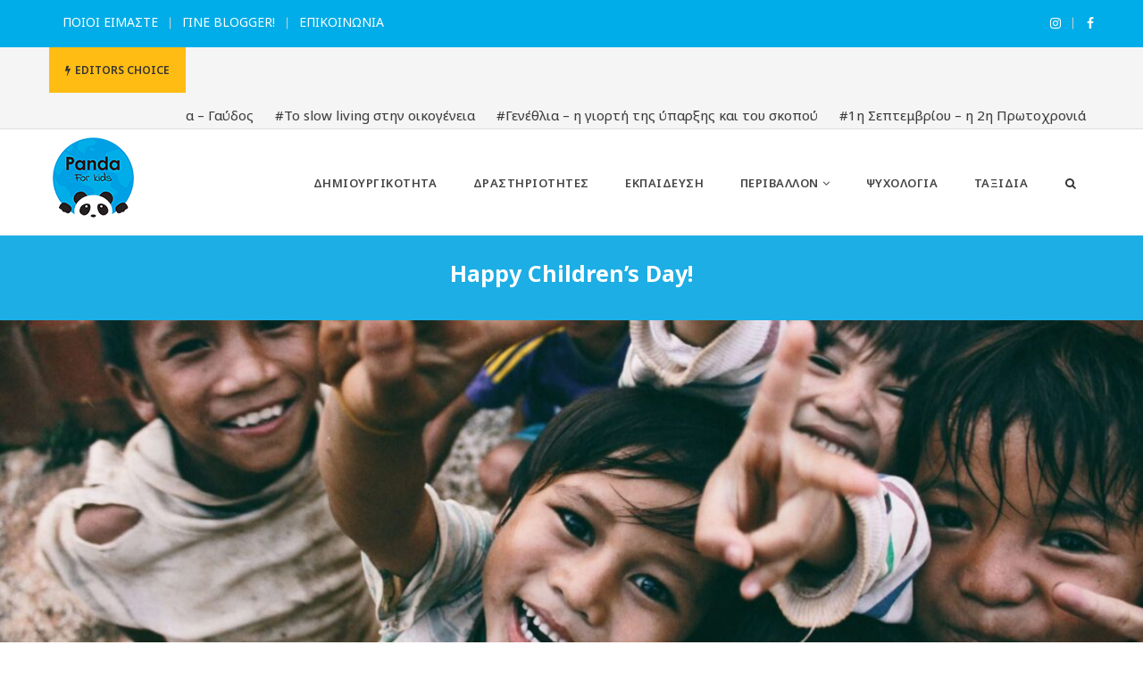

--- FILE ---
content_type: text/html; charset=UTF-8
request_url: https://pandaforkids.gr/1738-2/
body_size: 15059
content:
<!DOCTYPE html>
<!--[if IE 8]> <html lang="el" prefix="og: https://ogp.me/ns#" class="ie8"> <![endif]-->
<!--[if !IE]><!--> <html lang="el" prefix="og: https://ogp.me/ns#"> <!--<![endif]-->
<head>
<meta charset="UTF-8">
  <meta name="viewport" content="width=device-width, initial-scale=1, maximum-scale=1">
<meta name="msapplication-TileColor" content="#00ade8">
<meta name="theme-color" content="#00ade8">

<link rel="profile" href="https://gmpg.org/xfn/11">
<link rel="pingback" href="https://pandaforkids.gr/xmlrpc.php">


<!-- Search Engine Optimization by Rank Math - https://rankmath.com/ -->
<title>Happy Children&#039;s Day! - Panda for Kids</title>
<meta name="description" content="Αγαπημένο μου παιδί, bambino, enfant, nino, child…σε όποια γλώσσα και αν το πεις, σου εύχομαι να γιορτάζεις κάθε μέρα την ύπαρξή σου! Να παίζεις, να γελάς, να"/>
<meta name="robots" content="index, follow, max-snippet:-1, max-video-preview:-1, max-image-preview:large"/>
<link rel="canonical" href="https://pandaforkids.gr/1738-2/" />
<meta property="og:locale" content="el_GR" />
<meta property="og:type" content="article" />
<meta property="og:title" content="Happy Children&#039;s Day! - Panda for Kids" />
<meta property="og:description" content="Αγαπημένο μου παιδί, bambino, enfant, nino, child…σε όποια γλώσσα και αν το πεις, σου εύχομαι να γιορτάζεις κάθε μέρα την ύπαρξή σου! Να παίζεις, να γελάς, να" />
<meta property="og:url" content="https://pandaforkids.gr/1738-2/" />
<meta property="og:site_name" content="Panda for Kids" />
<meta property="article:tag" content="#children #Children&#039;s Day" />
<meta property="article:tag" content="#humanity" />
<meta property="article:section" content="ΓΙΑ ΠΑΙΔΙΑ" />
<meta property="og:updated_time" content="2020-12-12T17:20:24+03:00" />
<meta property="og:image" content="https://pandaforkids.gr/wp-content/uploads/2020/12/larm-rmah-AEaTUnvneik-unsplash-1-1-scaled-e1607713084485.jpg" />
<meta property="og:image:secure_url" content="https://pandaforkids.gr/wp-content/uploads/2020/12/larm-rmah-AEaTUnvneik-unsplash-1-1-scaled-e1607713084485.jpg" />
<meta property="og:image:width" content="1170" />
<meta property="og:image:height" content="780" />
<meta property="og:image:alt" content="Happy Children&#8217;s Day!" />
<meta property="og:image:type" content="image/jpeg" />
<meta property="article:published_time" content="2020-12-11T22:01:32+03:00" />
<meta property="article:modified_time" content="2020-12-12T17:20:24+03:00" />
<meta name="twitter:card" content="summary_large_image" />
<meta name="twitter:title" content="Happy Children&#039;s Day! - Panda for Kids" />
<meta name="twitter:description" content="Αγαπημένο μου παιδί, bambino, enfant, nino, child…σε όποια γλώσσα και αν το πεις, σου εύχομαι να γιορτάζεις κάθε μέρα την ύπαρξή σου! Να παίζεις, να γελάς, να" />
<meta name="twitter:image" content="https://pandaforkids.gr/wp-content/uploads/2020/12/larm-rmah-AEaTUnvneik-unsplash-1-1-scaled-e1607713084485.jpg" />
<meta name="twitter:label1" content="Written by" />
<meta name="twitter:data1" content="Ευη Γιαννακοπουλου" />
<meta name="twitter:label2" content="Time to read" />
<meta name="twitter:data2" content="Less than a minute" />
<script type="application/ld+json" class="rank-math-schema">{"@context":"https://schema.org","@graph":[{"@type":["Person","Organization"],"@id":"https://pandaforkids.gr/#person","name":"Panda For Kids","logo":{"@type":"ImageObject","@id":"https://pandaforkids.gr/#logo","url":"https://pandaforkids.gr/wp-content/uploads/2020/08/pandalogo-retina.png","contentUrl":"https://pandaforkids.gr/wp-content/uploads/2020/08/pandalogo-retina.png","caption":"Panda For Kids","inLanguage":"el","width":"200","height":"200"},"image":{"@type":"ImageObject","@id":"https://pandaforkids.gr/#logo","url":"https://pandaforkids.gr/wp-content/uploads/2020/08/pandalogo-retina.png","contentUrl":"https://pandaforkids.gr/wp-content/uploads/2020/08/pandalogo-retina.png","caption":"Panda For Kids","inLanguage":"el","width":"200","height":"200"}},{"@type":"WebSite","@id":"https://pandaforkids.gr/#website","url":"https://pandaforkids.gr","name":"Panda For Kids","publisher":{"@id":"https://pandaforkids.gr/#person"},"inLanguage":"el"},{"@type":"ImageObject","@id":"https://pandaforkids.gr/wp-content/uploads/2020/12/larm-rmah-AEaTUnvneik-unsplash-1-1-scaled-e1607713084485.jpg","url":"https://pandaforkids.gr/wp-content/uploads/2020/12/larm-rmah-AEaTUnvneik-unsplash-1-1-scaled-e1607713084485.jpg","width":"1170","height":"780","inLanguage":"el"},{"@type":"WebPage","@id":"https://pandaforkids.gr/1738-2/#webpage","url":"https://pandaforkids.gr/1738-2/","name":"Happy Children&#039;s Day! - Panda for Kids","datePublished":"2020-12-11T22:01:32+03:00","dateModified":"2020-12-12T17:20:24+03:00","isPartOf":{"@id":"https://pandaforkids.gr/#website"},"primaryImageOfPage":{"@id":"https://pandaforkids.gr/wp-content/uploads/2020/12/larm-rmah-AEaTUnvneik-unsplash-1-1-scaled-e1607713084485.jpg"},"inLanguage":"el"},{"@type":"Person","@id":"https://pandaforkids.gr/author/xaroulis/","name":"\u0395\u03c5\u03b7 \u0393\u03b9\u03b1\u03bd\u03bd\u03b1\u03ba\u03bf\u03c0\u03bf\u03c5\u03bb\u03bf\u03c5","url":"https://pandaforkids.gr/author/xaroulis/","image":{"@type":"ImageObject","@id":"https://secure.gravatar.com/avatar/e48b025100d41afbe95ec1b51c844494?s=96&amp;d=mm&amp;r=g","url":"https://secure.gravatar.com/avatar/e48b025100d41afbe95ec1b51c844494?s=96&amp;d=mm&amp;r=g","caption":"\u0395\u03c5\u03b7 \u0393\u03b9\u03b1\u03bd\u03bd\u03b1\u03ba\u03bf\u03c0\u03bf\u03c5\u03bb\u03bf\u03c5","inLanguage":"el"},"sameAs":["https://www.pandaforkids.gr"]},{"@type":"BlogPosting","headline":"Happy Children&#039;s Day! - Panda for Kids","datePublished":"2020-12-11T22:01:32+03:00","dateModified":"2020-12-12T17:20:24+03:00","articleSection":"\u0393\u0399\u0391 \u03a0\u0391\u0399\u0394\u0399\u0391, \u0393\u039f\u039d\u0395\u0399\u03a3, \u03a0\u03a1\u039f\u03a4\u0391\u03a3\u0395\u0399\u03a3","author":{"@id":"https://pandaforkids.gr/author/xaroulis/","name":"\u0395\u03c5\u03b7 \u0393\u03b9\u03b1\u03bd\u03bd\u03b1\u03ba\u03bf\u03c0\u03bf\u03c5\u03bb\u03bf\u03c5"},"publisher":{"@id":"https://pandaforkids.gr/#person"},"description":"\u0391\u03b3\u03b1\u03c0\u03b7\u03bc\u03ad\u03bd\u03bf \u03bc\u03bf\u03c5 \u03c0\u03b1\u03b9\u03b4\u03af, bambino, enfant, nino, child\u2026\u03c3\u03b5 \u03cc\u03c0\u03bf\u03b9\u03b1 \u03b3\u03bb\u03ce\u03c3\u03c3\u03b1 \u03ba\u03b1\u03b9 \u03b1\u03bd \u03c4\u03bf \u03c0\u03b5\u03b9\u03c2, \u03c3\u03bf\u03c5 \u03b5\u03cd\u03c7\u03bf\u03bc\u03b1\u03b9 \u03bd\u03b1 \u03b3\u03b9\u03bf\u03c1\u03c4\u03ac\u03b6\u03b5\u03b9\u03c2 \u03ba\u03ac\u03b8\u03b5 \u03bc\u03ad\u03c1\u03b1 \u03c4\u03b7\u03bd \u03cd\u03c0\u03b1\u03c1\u03be\u03ae \u03c3\u03bf\u03c5! \u039d\u03b1 \u03c0\u03b1\u03af\u03b6\u03b5\u03b9\u03c2, \u03bd\u03b1 \u03b3\u03b5\u03bb\u03ac\u03c2, \u03bd\u03b1","name":"Happy Children&#039;s Day! - Panda for Kids","@id":"https://pandaforkids.gr/1738-2/#richSnippet","isPartOf":{"@id":"https://pandaforkids.gr/1738-2/#webpage"},"image":{"@id":"https://pandaforkids.gr/wp-content/uploads/2020/12/larm-rmah-AEaTUnvneik-unsplash-1-1-scaled-e1607713084485.jpg"},"inLanguage":"el","mainEntityOfPage":{"@id":"https://pandaforkids.gr/1738-2/#webpage"}}]}</script>
<!-- /Rank Math WordPress SEO plugin -->

<link rel='dns-prefetch' href='//fonts.googleapis.com' />
<link rel="alternate" type="application/rss+xml" title="Ροή RSS &raquo; Panda for Kids" href="https://pandaforkids.gr/feed/" />
<link rel='stylesheet' id='wp-block-library-css'  href='https://pandaforkids.gr/wp-includes/css/dist/block-library/style.min.css?ver=8bb0cf480e82aa7cd3bc0011c3f0e6c9' type='text/css' media='all' />
<style id='rank-math-toc-block-style-inline-css' type='text/css'>
.wp-block-rank-math-toc-block nav ol{counter-reset:item}.wp-block-rank-math-toc-block nav ol li{display:block}.wp-block-rank-math-toc-block nav ol li:before{content:counters(item, ".") ". ";counter-increment:item}

</style>
<style id='global-styles-inline-css' type='text/css'>
body{--wp--preset--color--black: #000000;--wp--preset--color--cyan-bluish-gray: #abb8c3;--wp--preset--color--white: #ffffff;--wp--preset--color--pale-pink: #f78da7;--wp--preset--color--vivid-red: #cf2e2e;--wp--preset--color--luminous-vivid-orange: #ff6900;--wp--preset--color--luminous-vivid-amber: #fcb900;--wp--preset--color--light-green-cyan: #7bdcb5;--wp--preset--color--vivid-green-cyan: #00d084;--wp--preset--color--pale-cyan-blue: #8ed1fc;--wp--preset--color--vivid-cyan-blue: #0693e3;--wp--preset--color--vivid-purple: #9b51e0;--wp--preset--gradient--vivid-cyan-blue-to-vivid-purple: linear-gradient(135deg,rgba(6,147,227,1) 0%,rgb(155,81,224) 100%);--wp--preset--gradient--light-green-cyan-to-vivid-green-cyan: linear-gradient(135deg,rgb(122,220,180) 0%,rgb(0,208,130) 100%);--wp--preset--gradient--luminous-vivid-amber-to-luminous-vivid-orange: linear-gradient(135deg,rgba(252,185,0,1) 0%,rgba(255,105,0,1) 100%);--wp--preset--gradient--luminous-vivid-orange-to-vivid-red: linear-gradient(135deg,rgba(255,105,0,1) 0%,rgb(207,46,46) 100%);--wp--preset--gradient--very-light-gray-to-cyan-bluish-gray: linear-gradient(135deg,rgb(238,238,238) 0%,rgb(169,184,195) 100%);--wp--preset--gradient--cool-to-warm-spectrum: linear-gradient(135deg,rgb(74,234,220) 0%,rgb(151,120,209) 20%,rgb(207,42,186) 40%,rgb(238,44,130) 60%,rgb(251,105,98) 80%,rgb(254,248,76) 100%);--wp--preset--gradient--blush-light-purple: linear-gradient(135deg,rgb(255,206,236) 0%,rgb(152,150,240) 100%);--wp--preset--gradient--blush-bordeaux: linear-gradient(135deg,rgb(254,205,165) 0%,rgb(254,45,45) 50%,rgb(107,0,62) 100%);--wp--preset--gradient--luminous-dusk: linear-gradient(135deg,rgb(255,203,112) 0%,rgb(199,81,192) 50%,rgb(65,88,208) 100%);--wp--preset--gradient--pale-ocean: linear-gradient(135deg,rgb(255,245,203) 0%,rgb(182,227,212) 50%,rgb(51,167,181) 100%);--wp--preset--gradient--electric-grass: linear-gradient(135deg,rgb(202,248,128) 0%,rgb(113,206,126) 100%);--wp--preset--gradient--midnight: linear-gradient(135deg,rgb(2,3,129) 0%,rgb(40,116,252) 100%);--wp--preset--duotone--dark-grayscale: url('#wp-duotone-dark-grayscale');--wp--preset--duotone--grayscale: url('#wp-duotone-grayscale');--wp--preset--duotone--purple-yellow: url('#wp-duotone-purple-yellow');--wp--preset--duotone--blue-red: url('#wp-duotone-blue-red');--wp--preset--duotone--midnight: url('#wp-duotone-midnight');--wp--preset--duotone--magenta-yellow: url('#wp-duotone-magenta-yellow');--wp--preset--duotone--purple-green: url('#wp-duotone-purple-green');--wp--preset--duotone--blue-orange: url('#wp-duotone-blue-orange');--wp--preset--font-size--small: 13px;--wp--preset--font-size--medium: 20px;--wp--preset--font-size--large: 36px;--wp--preset--font-size--x-large: 42px;}.has-black-color{color: var(--wp--preset--color--black) !important;}.has-cyan-bluish-gray-color{color: var(--wp--preset--color--cyan-bluish-gray) !important;}.has-white-color{color: var(--wp--preset--color--white) !important;}.has-pale-pink-color{color: var(--wp--preset--color--pale-pink) !important;}.has-vivid-red-color{color: var(--wp--preset--color--vivid-red) !important;}.has-luminous-vivid-orange-color{color: var(--wp--preset--color--luminous-vivid-orange) !important;}.has-luminous-vivid-amber-color{color: var(--wp--preset--color--luminous-vivid-amber) !important;}.has-light-green-cyan-color{color: var(--wp--preset--color--light-green-cyan) !important;}.has-vivid-green-cyan-color{color: var(--wp--preset--color--vivid-green-cyan) !important;}.has-pale-cyan-blue-color{color: var(--wp--preset--color--pale-cyan-blue) !important;}.has-vivid-cyan-blue-color{color: var(--wp--preset--color--vivid-cyan-blue) !important;}.has-vivid-purple-color{color: var(--wp--preset--color--vivid-purple) !important;}.has-black-background-color{background-color: var(--wp--preset--color--black) !important;}.has-cyan-bluish-gray-background-color{background-color: var(--wp--preset--color--cyan-bluish-gray) !important;}.has-white-background-color{background-color: var(--wp--preset--color--white) !important;}.has-pale-pink-background-color{background-color: var(--wp--preset--color--pale-pink) !important;}.has-vivid-red-background-color{background-color: var(--wp--preset--color--vivid-red) !important;}.has-luminous-vivid-orange-background-color{background-color: var(--wp--preset--color--luminous-vivid-orange) !important;}.has-luminous-vivid-amber-background-color{background-color: var(--wp--preset--color--luminous-vivid-amber) !important;}.has-light-green-cyan-background-color{background-color: var(--wp--preset--color--light-green-cyan) !important;}.has-vivid-green-cyan-background-color{background-color: var(--wp--preset--color--vivid-green-cyan) !important;}.has-pale-cyan-blue-background-color{background-color: var(--wp--preset--color--pale-cyan-blue) !important;}.has-vivid-cyan-blue-background-color{background-color: var(--wp--preset--color--vivid-cyan-blue) !important;}.has-vivid-purple-background-color{background-color: var(--wp--preset--color--vivid-purple) !important;}.has-black-border-color{border-color: var(--wp--preset--color--black) !important;}.has-cyan-bluish-gray-border-color{border-color: var(--wp--preset--color--cyan-bluish-gray) !important;}.has-white-border-color{border-color: var(--wp--preset--color--white) !important;}.has-pale-pink-border-color{border-color: var(--wp--preset--color--pale-pink) !important;}.has-vivid-red-border-color{border-color: var(--wp--preset--color--vivid-red) !important;}.has-luminous-vivid-orange-border-color{border-color: var(--wp--preset--color--luminous-vivid-orange) !important;}.has-luminous-vivid-amber-border-color{border-color: var(--wp--preset--color--luminous-vivid-amber) !important;}.has-light-green-cyan-border-color{border-color: var(--wp--preset--color--light-green-cyan) !important;}.has-vivid-green-cyan-border-color{border-color: var(--wp--preset--color--vivid-green-cyan) !important;}.has-pale-cyan-blue-border-color{border-color: var(--wp--preset--color--pale-cyan-blue) !important;}.has-vivid-cyan-blue-border-color{border-color: var(--wp--preset--color--vivid-cyan-blue) !important;}.has-vivid-purple-border-color{border-color: var(--wp--preset--color--vivid-purple) !important;}.has-vivid-cyan-blue-to-vivid-purple-gradient-background{background: var(--wp--preset--gradient--vivid-cyan-blue-to-vivid-purple) !important;}.has-light-green-cyan-to-vivid-green-cyan-gradient-background{background: var(--wp--preset--gradient--light-green-cyan-to-vivid-green-cyan) !important;}.has-luminous-vivid-amber-to-luminous-vivid-orange-gradient-background{background: var(--wp--preset--gradient--luminous-vivid-amber-to-luminous-vivid-orange) !important;}.has-luminous-vivid-orange-to-vivid-red-gradient-background{background: var(--wp--preset--gradient--luminous-vivid-orange-to-vivid-red) !important;}.has-very-light-gray-to-cyan-bluish-gray-gradient-background{background: var(--wp--preset--gradient--very-light-gray-to-cyan-bluish-gray) !important;}.has-cool-to-warm-spectrum-gradient-background{background: var(--wp--preset--gradient--cool-to-warm-spectrum) !important;}.has-blush-light-purple-gradient-background{background: var(--wp--preset--gradient--blush-light-purple) !important;}.has-blush-bordeaux-gradient-background{background: var(--wp--preset--gradient--blush-bordeaux) !important;}.has-luminous-dusk-gradient-background{background: var(--wp--preset--gradient--luminous-dusk) !important;}.has-pale-ocean-gradient-background{background: var(--wp--preset--gradient--pale-ocean) !important;}.has-electric-grass-gradient-background{background: var(--wp--preset--gradient--electric-grass) !important;}.has-midnight-gradient-background{background: var(--wp--preset--gradient--midnight) !important;}.has-small-font-size{font-size: var(--wp--preset--font-size--small) !important;}.has-medium-font-size{font-size: var(--wp--preset--font-size--medium) !important;}.has-large-font-size{font-size: var(--wp--preset--font-size--large) !important;}.has-x-large-font-size{font-size: var(--wp--preset--font-size--x-large) !important;}
</style>
<link rel='stylesheet' id='contact-form-7-css'  href='https://pandaforkids.gr/wp-content/plugins/contact-form-7/includes/css/styles.css?ver=5.7.7' type='text/css' media='all' />
<style id='contact-form-7-inline-css' type='text/css'>
.wpcf7 .wpcf7-recaptcha iframe {margin-bottom: 0;}.wpcf7 .wpcf7-recaptcha[data-align="center"] > div {margin: 0 auto;}.wpcf7 .wpcf7-recaptcha[data-align="right"] > div {margin: 0 0 0 auto;}
</style>
<link rel='stylesheet' id='tp_twitter_plugin_css-css'  href='https://pandaforkids.gr/wp-content/plugins/recent-tweets-widget/tp_twitter_plugin.css?ver=1.0' type='text/css' media='screen' />
<link rel='stylesheet' id='font-awesome-css'  href='https://pandaforkids.gr/wp-content/themes/cascara/inc/theme-options/cs-framework/assets/css/font-awesome.min.css?ver=8bb0cf480e82aa7cd3bc0011c3f0e6c9' type='text/css' media='all' />
<link rel='stylesheet' id='pe-icon-7-css'  href='https://pandaforkids.gr/wp-content/themes/cascara/assets/css/Pe-icon-7-stroke.min.css?ver=2.4' type='text/css' media='all' />
<link rel='stylesheet' id='loaders-css'  href='https://pandaforkids.gr/wp-content/themes/cascara/assets/css/loaders.min.css?ver=2.4' type='text/css' media='all' />
<link rel='stylesheet' id='magnific-popup-css'  href='https://pandaforkids.gr/wp-content/themes/cascara/assets/css/magnific-popup.min.css?ver=2.4' type='text/css' media='all' />
<link rel='stylesheet' id='flexslider-css'  href='https://pandaforkids.gr/wp-content/plugins/js_composer/assets/lib/bower/flexslider/flexslider.min.css?ver=6.2.0' type='text/css' media='all' />
<link rel='stylesheet' id='owl-carousel-css'  href='https://pandaforkids.gr/wp-content/themes/cascara/assets/css/owl.carousel.min.css?ver=2.4' type='text/css' media='all' />
<link rel='stylesheet' id='weather-icons-css'  href='https://pandaforkids.gr/wp-content/themes/cascara/assets/css/weather-icons.min.css?ver=2.0' type='text/css' media='all' />
<link rel='stylesheet' id='meanmenu-css'  href='https://pandaforkids.gr/wp-content/themes/cascara/assets/css/meanmenu.css?ver=2.0.7' type='text/css' media='all' />
<link rel='stylesheet' id='bootstrap-css'  href='https://pandaforkids.gr/wp-content/themes/cascara/assets/css/bootstrap.min.css?ver=3.3.6' type='text/css' media='all' />
<link rel='stylesheet' id='cascara-style-css'  href='https://pandaforkids.gr/wp-content/themes/cascara/assets/css/styles.css?ver=1.6' type='text/css' media='all' />
<link rel='stylesheet' id='cascara-responsive-css'  href='https://pandaforkids.gr/wp-content/themes/cascara/assets/css/responsive.css?ver=1.6' type='text/css' media='all' />
<link rel='stylesheet' id='cascara-google-fonts-css'  href='//fonts.googleapis.com/css?family=Noto+Sans%3A100%2C100i%2C200%2C200i%2C300%2C300i%2C400%2C400i%2C500%2C500i%2C600%2C600i%2C700%2C700i%2C800%2C800i%2C900%2C900i%7CLato%3A100%2C100i%2C200%2C200i%2C300%2C300i%2C400%2C400i%2C500%2C500i%2C600%2C600i%2C700%2C700i%2C800%2C800i%2C900%2C900i&#038;subset=latin,greek' type='text/css' media='all' />
<link rel='stylesheet' id='wp-pagenavi-css'  href='https://pandaforkids.gr/wp-content/plugins/wp-pagenavi/pagenavi-css.css?ver=2.70' type='text/css' media='all' />
<link rel='stylesheet' id='cascara-child-style-css'  href='https://pandaforkids.gr/wp-content/themes/cascara-child/style.css' type='text/css' media='all' />
<link rel='stylesheet' id='malinky-ajax-pagination-css'  href='https://pandaforkids.gr/wp-content/plugins/cascara-core/assets/css/style.css' type='text/css' media='all' />
<script type='text/javascript' src='https://pandaforkids.gr/wp-includes/js/jquery/jquery.min.js?ver=3.6.0' id='jquery-core-js'></script>
<script type='text/javascript' src='https://pandaforkids.gr/wp-includes/js/jquery/jquery-migrate.min.js?ver=3.3.2' id='jquery-migrate-js'></script>
<script type='text/javascript' id='jquery-remove-uppercase-accents-js-extra'>
/* <![CDATA[ */
var rua = {"accents":[{"original":"\u0386\u0399","convert":"\u0391\u03aa"},{"original":"\u0386\u03a5","convert":"\u0391\u03ab"},{"original":"\u0388\u0399","convert":"\u0395\u03aa"},{"original":"\u038c\u0399","convert":"\u039f\u03aa"},{"original":"\u0388\u03a5","convert":"\u0395\u03ab"},{"original":"\u038c\u03a5","convert":"\u039f\u03ab"},{"original":"\u03ac\u03b9","convert":"\u03b1\u03ca"},{"original":"\u03ad\u03b9","convert":"\u03b5\u03ca"},{"original":"\u0386\u03c5","convert":"\u03b1\u03cb"},{"original":"\u03ac\u03c5","convert":"\u03b1\u03cb"},{"original":"\u03cc\u03b9","convert":"\u03bf\u03ca"},{"original":"\u0388\u03c5","convert":"\u03b5\u03cb"},{"original":"\u03ad\u03c5","convert":"\u03b5\u03cb"},{"original":"\u03cc\u03c5","convert":"\u03bf\u03cb"},{"original":"\u038c\u03c5","convert":"\u03bf\u03cb"},{"original":"\u0386","convert":"\u0391"},{"original":"\u03ac","convert":"\u03b1"},{"original":"\u0388","convert":"\u0395"},{"original":"\u03ad","convert":"\u03b5"},{"original":"\u0389","convert":"\u0397"},{"original":"\u03ae","convert":"\u03b7"},{"original":"\u038a","convert":"\u0399"},{"original":"\u03aa","convert":"\u0399"},{"original":"\u03af","convert":"\u03b9"},{"original":"\u0390","convert":"\u03ca"},{"original":"\u038c","convert":"\u039f"},{"original":"\u03cc","convert":"\u03bf"},{"original":"\u038e","convert":"\u03a5"},{"original":"\u03cd","convert":"\u03c5"},{"original":"\u03b0","convert":"\u03cb"},{"original":"\u038f","convert":"\u03a9"},{"original":"\u03ce","convert":"\u03c9"}],"selectors":"","selAction":""};
/* ]]> */
</script>
<script type='text/javascript' src='https://pandaforkids.gr/wp-content/plugins/remove-uppercase-accents/js/jquery.remove-uppercase-accents.js?ver=8bb0cf480e82aa7cd3bc0011c3f0e6c9' id='jquery-remove-uppercase-accents-js'></script>
<script type='text/javascript' id='cascara-more-cat-post-js-extra'>
/* <![CDATA[ */
var cascara_admin_url = {"ajaxurl":"https:\/\/pandaforkids.gr\/wp-admin\/admin-ajax.php"};
/* ]]> */
</script>
<script type='text/javascript' src='https://pandaforkids.gr/wp-content/themes/cascara/assets/js/load-more-tab.js?ver=1.6' id='cascara-more-cat-post-js'></script>
<link rel="https://api.w.org/" href="https://pandaforkids.gr/wp-json/" /><link rel="alternate" type="application/json" href="https://pandaforkids.gr/wp-json/wp/v2/posts/1738" /><link rel="EditURI" type="application/rsd+xml" title="RSD" href="https://pandaforkids.gr/xmlrpc.php?rsd" />
<link rel="wlwmanifest" type="application/wlwmanifest+xml" href="https://pandaforkids.gr/wp-includes/wlwmanifest.xml" /> 

<link rel='shortlink' href='https://pandaforkids.gr/?p=1738' />
<link rel="alternate" type="application/json+oembed" href="https://pandaforkids.gr/wp-json/oembed/1.0/embed?url=https%3A%2F%2Fpandaforkids.gr%2F1738-2%2F" />
<link rel="alternate" type="text/xml+oembed" href="https://pandaforkids.gr/wp-json/oembed/1.0/embed?url=https%3A%2F%2Fpandaforkids.gr%2F1738-2%2F&#038;format=xml" />
<meta name="generator" content="Powered by WPBakery Page Builder - drag and drop page builder for WordPress."/>
<script id="google_gtagjs" src="https://www.googletagmanager.com/gtag/js?id=UA-183837605-1" async="async" type="text/javascript"></script>
<script id="google_gtagjs-inline" type="text/javascript">
window.dataLayer = window.dataLayer || [];function gtag(){dataLayer.push(arguments);}gtag('js', new Date());gtag('config', 'UA-183837605-1', {} );
</script>
<link rel="icon" href="https://pandaforkids.gr/wp-content/uploads/2020/08/cropped-panda-logo-32x32.png" sizes="32x32" />
<link rel="icon" href="https://pandaforkids.gr/wp-content/uploads/2020/08/cropped-panda-logo-192x192.png" sizes="192x192" />
<link rel="apple-touch-icon" href="https://pandaforkids.gr/wp-content/uploads/2020/08/cropped-panda-logo-180x180.png" />
<meta name="msapplication-TileImage" content="https://pandaforkids.gr/wp-content/uploads/2020/08/cropped-panda-logo-270x270.png" />
		<style type="text/css" id="wp-custom-css">
			li.top-date, li.top-time {
    color: #fff;
}

.cscra-page-title h3 {
    font-size: 25px;
    text-transform: none;
}

.cscra-topbar ul {
    font-size: 14px;
}

.authorimage {
	text-align: center;
	color: #000;
	margin-bottom: 10px;
	font-family: "Noto Sans", "Noto Sans CJK JP", sans-serif;
	text-decoration: underline;
	font-weight:bold;
}
.footer-widget.cscra-widget ul li a {
    color: #f5f5f5;
}

.wpb_column.vc_col-sm-4 {
    border-left: 1px solid #f1f1f1;
}

.cscra-page-title.page-title-no-spacer {
    margin-bottom: 10;
}		</style>
		<noscript><style> .wpb_animate_when_almost_visible { opacity: 1; }</style></noscript></head>
<body data-rsssl=1 class="post-template-default single single-post postid-1738 single-format-standard wpb-js-composer js-comp-ver-6.2.0 vc_responsive">
<!-- Cascara Main Wrap, Cascara Sticky Footer -->
<div class="cscra-main-wrap ">
  <!-- Cascara Main Wrap Inner -->
  <div class="main-wrap-inner">

    
<div class="cscra-topbar">
  <div class="container">
    <div class="pull-left" style="width:33.3333%;">
    <ul>
          </ul>
    </div>
    <div class="pull-center top-bar-center" style="width:33.3333%;">
      <ul>
        <li class=" top-style-two"><a href="/about-panda/"> ΠΟΙΟΙ ΕΙΜΑΣΤΕ</a></li><li class=" top-style-two"><a href="/guest-blogger/"> ΓΙΝΕ BLOGGER!</a></li><li class=" top-style-two"><a href="https://pandaforkids.gr/epikoinonia/"> ΕΠΙΚΟΙΝΩΝΙΑ</a></li>      </ul>
    </div>
    <div class="pull-right" style="width:33.3333%;">
      <ul>
        <li class="cscra-social  cscra-socials-697ea8e07fcd5"><a href="https://instagram.com/panda.forkids" target="_blank" class="instagram"><i class="fa fa-instagram"></i></a></li><li class="cscra-social  cscra-socials-697ea8e07fd1c"><a href="https://www.facebook.com/Panda-for-kids-984516141590473" target="_blank" class="facebook"><i class="fa fa-facebook"></i></a></li>      </ul>
    </div>
  </div>
</div>
<div class="tob-bar-secondary">

</div>
<div class="trending-top-bar">
  <div class="container">
			        <span class="trend-txt"><i class="fa fa-bolt"></i>EDITORS CHOICE </span><div class="marquee">
							<a href="https://pandaforkids.gr/%cf%89%ce%b4%ce%ae-%cf%83%cf%84%ce%b7%ce%bd-%ce%b1%cf%80%ce%bb%cf%8c%cf%84%ce%b7%cf%84%ce%b1-%ce%b3%ce%b1%cf%8d%ce%b4%ce%bf%cf%82/">#Ωδή στην απλότητα &#8211; Γαύδος</a>
							<a href="https://pandaforkids.gr/%cf%84%ce%bf-slow-living-%cf%83%cf%84%ce%b7%ce%bd-%ce%bf%ce%b9%ce%ba%ce%bf%ce%b3%ce%ad%ce%bd%ce%b5%ce%b9%ce%b1/">#Το slow living στην οικογένεια</a>
							<a href="https://pandaforkids.gr/%ce%b3%ce%b5%ce%bd%ce%ad%ce%b8%ce%bb%ce%b9%ce%b1-%ce%b7-%ce%b3%ce%b9%ce%bf%cf%81%cf%84%ce%ae-%cf%84%ce%b7%cf%82-%cf%8d%cf%80%ce%b1%cf%81%ce%be%ce%b7%cf%82-%ce%ba%ce%b1%ce%b9-%cf%84%ce%bf%cf%85/">#Γενέθλια &#8211; η γιορτή της ύπαρξης και του σκοπού</a>
							<a href="https://pandaforkids.gr/1%ce%b7-%cf%83%ce%b5%cf%80%cf%84%ce%b5%ce%bc%ce%b2%cf%81%ce%af%ce%bf%cf%85-%ce%b7-2%ce%b7-%cf%80%cf%81%cf%89%cf%84%ce%bf%cf%87%cf%81%ce%bf%ce%bd%ce%b9%ce%ac/">#1η Σεπτεμβρίου &#8211; η 2η Πρωτοχρονιά</a>
							<a href="https://pandaforkids.gr/%cf%80%ce%b1%ce%b3%ce%ba%cf%8c%cf%83%ce%bc%ce%b9%ce%b1-%ce%bc%ce%ad%cf%81%ce%b1-%ce%bc%ce%bf%cf%85%cf%83%ce%b9%ce%ba%ce%ae%cf%82-%ce%ba%ce%b1%ce%b9-yoga-%cf%84%ce%b9-%cf%84%ce%b9%cf%82-%ce%b5%ce%bd/">#Παγκόσμια Ημέρα Μουσικής και Yoga</a>
						</div>
				</div><!-- Blog Div -->
</div>
    <header class="cscra-header  cscra-header-sticky">
      <div class="container">
        <div class="cscra-brand hav-mobile-logo hav-retina-logo hav-normal-logo" style="padding-top:5px;padding-bottom:5px;">
	<a href="https://pandaforkids.gr/">
	<img src="https://pandaforkids.gr/wp-content/uploads/2020/08/pandalogo-retina.png" width =100 height =100 alt="Panda for Kids" class="retina-logo normal-logo">
				<img src="https://pandaforkids.gr/wp-content/uploads/2020/08/pandalogo.png" alt="Panda for Kids" class="default-logo normal-logo" width =100 height =100><img src="https://pandaforkids.gr/wp-content/uploads/2020/08/pandalogo.png" width =100 height =100 alt="Panda for Kids" class="mobile-logo"></a></div>
        <div class="cscra-header-right">
          <!-- Navigation & Search -->
<nav class="cscra-navigation" data-nav="991">
  <ul id="menu-main-menu" class=""><li id="menu-item-535" class="menu-item menu-item-type-taxonomy menu-item-object-category menu-item-535"><a href="https://pandaforkids.gr/category/dimiourgikotita/"><span class="menu-text">ΔΗΜΙΟΥΡΓΙΚΟΤΗΤΑ</span></a></li>
<li id="menu-item-534" class="menu-item menu-item-type-taxonomy menu-item-object-category menu-item-534"><a href="https://pandaforkids.gr/category/drastiriotites/"><span class="menu-text">ΔΡΑΣΤΗΡΙΟΤΗΤΕΣ</span></a></li>
<li id="menu-item-530" class="menu-item menu-item-type-taxonomy menu-item-object-category menu-item-530"><a href="https://pandaforkids.gr/category/ekpaideusi/"><span class="menu-text">ΕΚΠΑΙΔΕΥΣΗ</span></a></li>
<li id="menu-item-531" class="menu-item menu-item-type-taxonomy menu-item-object-category menu-item-has-children menu-item-531 has-dropdown"><a href="https://pandaforkids.gr/category/perivallon/" class="dropdown-toggle" aria-haspopup="true"><span class="menu-text">ΠΕΡΙΒΑΛΛΟΝ</span></a>
<ul role="menu" class=" dropdown-nav">
	<li id="menu-item-1493" class="menu-item menu-item-type-taxonomy menu-item-object-category menu-item-1493"><a href="https://pandaforkids.gr/category/digital-detox/"><span class="menu-text">DIGITAL DETOX</span></a></li>
</ul>
</li>
<li id="menu-item-1564" class="menu-item menu-item-type-taxonomy menu-item-object-category menu-item-1564"><a href="https://pandaforkids.gr/category/%cf%88%cf%85%cf%87%ce%bf%ce%bb%ce%bf%ce%b3%ce%b9%ce%b1/"><span class="menu-text">ΨΥΧΟΛΟΓΙΑ</span></a></li>
<li id="menu-item-1422" class="menu-item menu-item-type-taxonomy menu-item-object-category menu-item-1422"><a href="https://pandaforkids.gr/category/travelguide/"><span class="menu-text">ΤΑΞΙΔΙΑ</span></a></li>
</ul></nav> <!-- cscra-navigation -->
<div class="header-links-wrap">
      <div class="search-link">
      <a href="javascript:void(0);"><i class="fa fa-search" aria-hidden="true"></i></a>
    </div>
    <div class="cscra-toggle  toggle-hide">
    <a href="javascript:void(0);" class="cscra-toggle-link"><span class="toggle-separator"></span></a>
  </div>
</div>
        </div>
      </div>
    </header>
        <!-- Cascara Fullscreen Navigation -->
  	<!-- Banner & Title Area -->
	<div class="cscra-page-title padding-custom page-title-no-spacer" style="padding-top:25px;padding-bottom:25px;background-color: #1daee5;">
    <div class="container">
      <h3 class="page-title">Happy Children&#8217;s Day!</h3>
    </div>
  </div>

      <!-- cscra search wrapper -->
            <div class="cscra-page-wrap">
      <div class="cscra-search-wrap">
  <div class="cscra-table-container">
    <div class="cscra-align-container container">
      <div class="search-closer"></div>
      <div class="search-container-wrap">
      <span class="overlay-back search-back"><i class="fa fa-long-arrow-left"></i>πίσω στην ιστοσελίδα</span>
      <form method="get" id="searchform" action="https://pandaforkids.gr/" class="searchform" >
          <input type="text" name="s" id="s" placeholder="αναζήτηση" class="search-input" />
      </form>
        <span>αναζήτηση</span>
              </div>
    </div>
  </div>
</div>
<div class="cscra-banner cscra-parallax" style="background:url(https://pandaforkids.gr/wp-content/uploads/2020/12/larm-rmah-AEaTUnvneik-unsplash-1-1-scaled-e1607713084485.jpg);"></div>
<div class="cscra-mid-wrap padding-none right-sidebar" style="">

  <div class="container">
    <div class="cscra-post-detail">

    		    <div class="row">
	    		      <div class="cscra-primary">
					
<div id="post-1738" class="cscra-blog-post post-1738 post type-post status-publish format-standard has-post-thumbnail hentry category-gia-paidia category-141 category-protaseis tag-children-childrens-day tag-humanity">
  <div class="cscra-unit-fix">
		<div class="post-info">
			    <div class="post-category" >
            <a href="https://pandaforkids.gr/category/gia-paidia/" >ΓΙΑ ΠΑΙΔΙΑ</a> 
              <a href="https://pandaforkids.gr/category/%ce%b3%ce%bf%ce%bd%ce%b5%ce%b9%cf%83/" >ΓΟΝΕΙΣ</a> 
              <a href="https://pandaforkids.gr/category/protaseis/"  data-color=#ffffff data-bgcolor=#ff3afb>ΠΡΟΤΑΣΕΙΣ</a> 
          </div>
    		  <div class="post-meta">
		    <ul>
		          <li class="post-views-item-two"><span class="fa fa-eye icons"></span>492 Views</li>  		      <li><i class="fa fa-user-o" aria-hidden="true"></i><a href="https://pandaforkids.gr/author/xaroulis/"> Ευη Γιαννακοπουλου</a></li>
		    		      <li><i class="fa fa-clock-o" aria-hidden="true"></i> 11 Δεκεμβρίου, 2020</li>
		    		      <li class="cscra-cat-list"><a href="https://pandaforkids.gr/category/gia-paidia/" rel="category tag">ΓΙΑ ΠΑΙΔΙΑ</a> <a href="https://pandaforkids.gr/category/%ce%b3%ce%bf%ce%bd%ce%b5%ce%b9%cf%83/" rel="category tag">ΓΟΝΕΙΣ</a> <a href="https://pandaforkids.gr/category/protaseis/" rel="category tag">ΠΡΟΤΑΣΕΙΣ</a></li>
		      		    </ul>
		  </div>

		</div>
		<div class="post-detail-wrap">
	        <div class="post-share">
      <a href="javascript:void(0);" class="share-link"><i class="fa fa-share-alt" aria-hidden="true"></i></a>
      <div class="cscra-social rounded">
        <a href="//www.facebook.com/sharer/sharer.php?u=https%3A%2F%2Fpandaforkids.gr%2F1738-2%2F&amp;t=Happy+Children%27s+Day%21" class="facebook" data-toggle="tooltip" data-placement="top" title="Share On Facebook" target="_blank"><i class="fa fa-facebook"></i></a>
        <a href="//twitter.com/intent/tweet?text=Happy+Children%27s+Day%21&url=https%3A%2F%2Fpandaforkids.gr%2F1738-2%2F" class="twitter" data-toggle="tooltip" data-placement="top" title="Share On Twitter" target="_blank"><i class="fa fa-twitter"></i></a>
        <a href="//pinterest.com/pin/create/link/?url=https%3A%2F%2Fpandaforkids.gr%2F1738-2%2F" class="pinterest-p" data-toggle="tooltip" data-placement="top" title="Share On Pinterest" target="_blank"><i class="fa fa-pinterest-p"></i></a>
        <a href="//www.linkedin.com/shareArticle?mini=true&amp;url=https%3A%2F%2Fpandaforkids.gr%2F1738-2%2F&amp;title=Happy+Children%27s+Day%21" class="linkedin" data-toggle="tooltip" data-placement="top" title="Share On Linkedin" target="_blank"><i class="fa fa-linkedin"></i></a>
      </div>
    </div>

			<!-- Content -->
			<p>Αγαπημένο μου παιδί, bambino, enfant, nino, child…σε όποια γλώσσα και αν το πεις, σου εύχομαι να γιορτάζεις κάθε μέρα την ύπαρξή σου! Να παίζεις, να γελάς, να εξερευνάς, ν&#8217;ανακαλύπτεις, να μαθαίνεις, να μιλάς, να διεκδικείς τα δικαιώματά σου, να χαίρεσαι, να επιλέγεις, να είσαι ασφαλές, υγιές, δημιουργικό&#8230;Αυτά και άλλα πολλά και μόλις τώρα άκουσα, όπως κάθε Παρασκευή, γέλια χαράς από το πάρκο της γειτονιάς!</p>
<p>Ας προχωρήσουμε και στα λίγο πιο επίσημα τώρα, αφού πρώτα σου ευχήθηκα παιδί της κάθε γειτονιάς σε όλη τη γη, να χαίρεσαι την κάθε σου στιγμή, την κάθε σου ημέρα! Είμαστε αρκετοί αυτοί που διεκδικούμε το καθετί καλό για εσένα, παιδί τούτου του κόσμου.</p>
<p>Στις 11 Δεκεμβρίου λοιπόν, θυμόμαστε την επέτειο δημιουργίας της UNICEF. Η Γενική Συνέλευση των Ηνωμένων Εθνών δημιούργησε τη UNICEF στις 11 Δεκεμβρίου του 1946, ως επιτακτική λύση στην ανάγκη επείγουσας βοήθειας για τα παιδιά που επλήγησαν από το Δεύτερο Παγκόσμιο Πόλεμο. Ο Ludwik Rajchman, Πολωνός βακτηριολόγος, θεωρείται ιδρυτής της UNICEF και ήταν ο πρώτος πρόεδρός της από το 1946 έως το 1950. Το 1953 η UNICEF έγινε μόνιμα κομμάτι του Συστήματος των Ηνωμένων Εθνών και το όνομά της συντομεύτηκε από το αρχικό “United Nations International Children’s Emergency Fund”. Ωστόσο, συνέχισε να είναι γνωστή με το ακρωνύμιο που προέκυψε από τον παραπάνω τίτλο.</p>
<p>Με πρωτοβουλία του Ο.Η.Ε και της UNICEF η 11<sup>η</sup> Δεκεμβρίου έχει οριστεί ως Παγκόσμια Μέρα του Παιδιού. Η γιορτή αυτή αντικατοπτρίζει τη σημασία που αποδίδει στα παιδιά όλου του κόσμου η Διεθνής Κοινότητα. Συνδέοντάς το και με τη Γενική Συνέλευση του Ο.Η.Ε η οποία ψήφισε ομόφωνα στις 20 Νοεμβρίου του 1989 τη Σύμβαση των Δικαιωμάτων του Παιδιού, αναφέρουμε παρακάτω το Δεκάλογο των Δικαιωμάτων του Παιδιού από τη UNICEF.</p>
<p><strong>Ο Δεκάλογος των δικαιωμάτων του παιδιού</strong></p>
<p><em>Δικαιούμαι να έρθω στη ζωή. Δικαιούμαι να υπάρξω.</em></p>
<p><em>Δικαιούμαι να μεγαλώσω σε έναν κόσμο χωρίς βία και φτώχεια.</em></p>
<p><em>Δικαιούμαι να ζήσω σε έναν κόσμο που σέβεται και προστατεύει το φυσικό περιβάλλον.</em></p>
<p><em>Δικαιούμαι να έχω ελεύθερη πρόσβαση στο μαγικό κόσμο της γνώσης.</em></p>
<p><em>Δικαιούμαι να έχω ελεύθερο χρόνο και χώρο για να παίζω.</em></p>
<p><em>Δικαιούμαι να μάθω τί είναι καλό για τη σωματική και ψυχική μου υγεία.</em></p>
<p><em>Δικαιούμαι να περνάω αρκετό χρόνο με τους γονείς μου.</em></p>
<p><em>Δικαιούμαι να ζήσω με αθωότητα και ανεμελιά τα παιδικά μου χρόνια.</em></p>
<p><em>Δικαιούμαι να ζήσω σε μια κοινωνία που προστατεύει τα προσωπικά μου δεδομένα.</em></p>
<p><em>Δικαιούμαι έναν κόσμο ανθρώπινο, δίκαιο και ειρηνικό. &#8216;Εναν κόσμο στον οποίο θα μεγαλώσουν αύριο τα δικά μου παιδιά. (πηγή:UNICEF)</em></p>
<p>&nbsp;</p>
<p><em>Happy Children’s Day!</em></p>
			<!-- Content -->
		  <div class="cscra-post-meta">
		    <div class="pull-left">
		          <div class="post-share">
      <a href="javascript:void(0);" class="share-link"><i class="fa fa-share-alt" aria-hidden="true"></i></a>
      <div class="cscra-social rounded">
        <a href="//www.facebook.com/sharer/sharer.php?u=https%3A%2F%2Fpandaforkids.gr%2F1738-2%2F&amp;t=Happy+Children%27s+Day%21" class="facebook" data-toggle="tooltip" data-placement="top" title="Share On Facebook" target="_blank"><i class="fa fa-facebook"></i></a>
        <a href="//twitter.com/intent/tweet?text=Happy+Children%27s+Day%21&url=https%3A%2F%2Fpandaforkids.gr%2F1738-2%2F" class="twitter" data-toggle="tooltip" data-placement="top" title="Share On Twitter" target="_blank"><i class="fa fa-twitter"></i></a>
        <a href="//pinterest.com/pin/create/link/?url=https%3A%2F%2Fpandaforkids.gr%2F1738-2%2F" class="pinterest-p" data-toggle="tooltip" data-placement="top" title="Share On Pinterest" target="_blank"><i class="fa fa-pinterest-p"></i></a>
        <a href="//www.linkedin.com/shareArticle?mini=true&amp;url=https%3A%2F%2Fpandaforkids.gr%2F1738-2%2F&amp;title=Happy+Children%27s+Day%21" class="linkedin" data-toggle="tooltip" data-placement="top" title="Share On Linkedin" target="_blank"><i class="fa fa-linkedin"></i></a>
      </div>
    </div>

		    </div>
		    		    <div class="pull-right">
		      <div class="cscra-blog-tags">
						<ul><li><a href="https://pandaforkids.gr/tag/children-childrens-day/" rel="tag">#children #Children's Day</a></li><li><a href="https://pandaforkids.gr/tag/humanity/" rel="tag">#humanity</a></li></ul>					</div>
				</div>
						  </div>
		</div>
  </div>

	<!-- Author Info -->
		<!-- Author Info -->
	<div class="cscra-blog-controls">
    <div class="row">
    		      <div class="col-sm-6 col-xs-6">
	        <a href="https://pandaforkids.gr/international-day-for-childrens-rights/">
	          <span class="post-control"><i class="fa fa-angle-left" aria-hidden="true"></i> <span class="control-subtitle">προηγούμενο άρθρα</span></span>
	          <span class="control-title">International Day for children&#039;s rights</span>
	        </a>
	      </div>
    		      <div class="col-sm-6 col-xs-6 text-right">
	        <a href="https://pandaforkids.gr/%ce%bf-%cf%87%ce%b1%cf%81%ce%bf%cf%8d%ce%bb%ce%b7%cf%82-%cf%87%ce%b1%cf%81%ce%af%ce%b6%ce%b5%ce%b9-%ce%b4%cf%8e%cf%81%ce%b1-%cf%83%cf%84%ce%b1-%cf%80%ce%b1%ce%b9%ce%b4%ce%b9%ce%ac/">
	          <span class="post-control"><span class="control-subtitle">επόμενο άρθρο</span> <i class="fa fa-angle-right" aria-hidden="true"></i></span>
	          <span class="control-title">Ο Χαρούλης χαρίζει δώρα στα παιδιά!</span>
	        </a>
	      </div>
    	    </div>
  </div>

</div><!-- #post-## -->
	      </div>
	      
<div class="cscra-secondary  cscra-sticky-sidebar">
	<div id="media_image-2" class=" cscra-widget widget_media_image"><div class="posts-title-wrap"><div class="posts-title"><span>O ΧΑΡΟΥΛΗΣ ΚΑΙ Η ΜΑΜΑ ΤΟΥ</span></div></div><a href="/about-panda/"><img width="450" height="640" src="https://pandaforkids.gr/wp-content/uploads/2020/08/authorgianna.jpg" class="image wp-image-1363  attachment-full size-full" alt="" loading="lazy" style="max-width: 100%; height: auto;" title="O ΧΑΡΟΥΛΗΣ ΚΑΙ Η ΜΑΜΑ ΤΟΥ" srcset="https://pandaforkids.gr/wp-content/uploads/2020/08/authorgianna.jpg 450w, https://pandaforkids.gr/wp-content/uploads/2020/08/authorgianna-211x300.jpg 211w" sizes="(max-width: 450px) 100vw, 450px" /></a></div> <!-- end widget --><div id="cascara-recent-post-1" class=" cscra-widget widget-popular"><div class="posts-title-wrap"><div class="posts-title"><span>ΔΗΜΟΦΙΛΗ</span></div></div>    <div class="post-items-wrap  row">
                <div class="col-md-6 col-sm-3">
              <div class="post-item cscra-item  with-progress-bar">
                <div class="cscra-image">
                                  <img data-src="https://pandaforkids.gr/wp-content/uploads/2020/10/danica-tanjutco-N7CzWylkOhA-unsplash-1-scaled-e1603714332137-150x140.jpg" src="https://pandaforkids.gr/wp-content/themes/cascara/assets/images/150x140.jpg" alt="Η Σημασία του Επαγγελματικού Προσανατολισμού στα Σχολεία"><span class="post-views-item"><span class="fa fa-eye icons"></span> 1535</span>                </div>
                <div class="post-info">
                                  <span class="title-blink"><i class="fa fa-circle text-danger blink"></i></span>
                                  <h5 class="post-title"><a href="https://pandaforkids.gr/%ce%b7-%cf%83%ce%b7%ce%bc%ce%b1%cf%83%ce%af%ce%b1-%cf%84%ce%bf%cf%85-%ce%b5%cf%80%ce%b1%ce%b3%ce%b3%ce%b5%ce%bb%ce%bc%ce%b1%cf%84%ce%b9%ce%ba%ce%bf%cf%8d-%cf%80%cf%81%ce%bf%cf%83%ce%b1%ce%bd%ce%b1/">Η Σημασία του Επαγγελματικού Προσανατολισμού στα Σχολεία</a></h5>
                                        <div class="progress-item">
                      <div class="progress">
                        <div class="progress-bar" role="progressbar" data-percent="100.00%"><span class="progress-counter"></span></div>
                      </div>
                      </div>

                                  </div>
              </div>
            </div>
                      <div class="col-md-6 col-sm-3">
              <div class="post-item cscra-item  with-progress-bar">
                <div class="cscra-image">
                                  <img data-src="https://pandaforkids.gr/wp-content/uploads/2020/10/life-2048978_1920-1-e1604430203427-150x140.jpg" src="https://pandaforkids.gr/wp-content/themes/cascara/assets/images/150x140.jpg" alt="Life Coaching για παιδιά και για εφήβους"><span class="post-views-item"><span class="fa fa-eye icons"></span> 1515</span>                </div>
                <div class="post-info">
                                  <span class="title-blink"><i class="fa fa-circle text-danger blink"></i></span>
                                  <h5 class="post-title"><a href="https://pandaforkids.gr/life-coaching-%ce%b3%ce%b9%ce%b1-%cf%80%ce%b1%ce%b9%ce%b4%ce%b9%ce%ac-%ce%ba%ce%b1%ce%b9-%ce%b3%ce%b9%ce%b1-%ce%b5%cf%86%ce%ae%ce%b2%ce%bf%cf%85%cf%82/">Life Coaching για παιδιά και για εφήβους</a></h5>
                                        <div class="progress-item">
                      <div class="progress">
                        <div class="progress-bar" role="progressbar" data-percent="98.70%"><span class="progress-counter"></span></div>
                      </div>
                      </div>

                                  </div>
              </div>
            </div>
              </div>
    </div> <!-- end widget --><div id="vt-text-widget-1" class=" cscra-widget vt-text-widget"><div class="posts-title-wrap"><div class="posts-title"><span>ΔΙΑΦΗΜΙΣΗ</span></div></div><img src="https://pandaforkids.gr/wp-content/uploads/2020/10/arxelon.jpg" alt="Advertisement"/></div> <!-- end widget --><div id="categories-3" class=" cscra-widget widget_categories"><div class="posts-title-wrap"><div class="posts-title"><span>Kατηγορίες</span></div></div>
			<ul>
					<li class="cat-item cat-item-143"><a href="https://pandaforkids.gr/category/digital-detox/">DIGITAL DETOX</a><span class="post-count">2</span>
</li>
	<li class="cat-item cat-item-206"><a href="https://pandaforkids.gr/category/ikigai-project/">Ikigai project</a><span class="post-count">2</span>
</li>
	<li class="cat-item cat-item-140"><a href="https://pandaforkids.gr/category/gia-efivous/">ΓΙΑ ΕΦΗΒΟΥΣ</a><span class="post-count">14</span>
</li>
	<li class="cat-item cat-item-138"><a href="https://pandaforkids.gr/category/gia-paidia/">ΓΙΑ ΠΑΙΔΙΑ</a><span class="post-count">17</span>
</li>
	<li class="cat-item cat-item-141"><a href="https://pandaforkids.gr/category/%ce%b3%ce%bf%ce%bd%ce%b5%ce%b9%cf%83/">ΓΟΝΕΙΣ</a><span class="post-count">33</span>
</li>
	<li class="cat-item cat-item-5"><a href="https://pandaforkids.gr/category/dimiourgikotita/">ΔΗΜΙΟΥΡΓΙΚΟΤΗΤΑ</a><span class="post-count">7</span>
</li>
	<li class="cat-item cat-item-9"><a href="https://pandaforkids.gr/category/diagonismoi/">ΔΙΑΓΩΝΙΣΜΟΙ</a><span class="post-count">1</span>
</li>
	<li class="cat-item cat-item-6"><a href="https://pandaforkids.gr/category/drastiriotites/">ΔΡΑΣΤΗΡΙΟΤΗΤΕΣ</a><span class="post-count">3</span>
</li>
	<li class="cat-item cat-item-10"><a href="https://pandaforkids.gr/category/ekpaideusi/">ΕΚΠΑΙΔΕΥΣΗ</a><span class="post-count">9</span>
</li>
	<li class="cat-item cat-item-142"><a href="https://pandaforkids.gr/category/%ce%b5%ce%bd%ce%b7%ce%bb%ce%b9%ce%ba%ce%b5%cf%83/">ΕΝΗΛΙΚΕΣ</a><span class="post-count">9</span>
</li>
	<li class="cat-item cat-item-157"><a href="https://pandaforkids.gr/category/%ce%b1%cf%85%cf%84%ce%bf%ce%b2%ce%b5%ce%bb%cf%84%ce%b9%cf%89%cf%83%ce%b7/">ΕΥ ΖΗΝ</a><span class="post-count">17</span>
</li>
	<li class="cat-item cat-item-7"><a href="https://pandaforkids.gr/category/perivallon/">ΠΕΡΙΒΑΛΛΟΝ</a><span class="post-count">1</span>
</li>
	<li class="cat-item cat-item-11"><a href="https://pandaforkids.gr/category/protaseis/">ΠΡΟΤΑΣΕΙΣ</a><span class="post-count">22</span>
</li>
	<li class="cat-item cat-item-1"><a href="https://pandaforkids.gr/category/travelguide/">ΤΑΞΙΔΙΑ</a><span class="post-count">4</span>
</li>
	<li class="cat-item cat-item-152"><a href="https://pandaforkids.gr/category/%cf%88%cf%85%cf%87%ce%bf%ce%bb%ce%bf%ce%b3%ce%b9%ce%b1/">ΨΥΧΟΛΟΓΙΑ</a><span class="post-count">6</span>
</li>
			</ul>

			</div> <!-- end widget --><div id="custom_html-2" class="widget_text  cscra-widget widget_custom_html"><div class="posts-title-wrap"><div class="posts-title"><span>Newsletter</span></div></div><div class="textwidget custom-html-widget"><script>(function() {
	window.mc4wp = window.mc4wp || {
		listeners: [],
		forms: {
			on: function(evt, cb) {
				window.mc4wp.listeners.push(
					{
						event   : evt,
						callback: cb
					}
				);
			}
		}
	}
})();
</script><!-- Mailchimp for WordPress v4.11.1 - https://wordpress.org/plugins/mailchimp-for-wp/ --><form id="mc4wp-form-1" class="mc4wp-form mc4wp-form-310" method="post" data-id="310" data-name="NEWSLETTER" ><div class="mc4wp-form-fields"><p>
	<input type="email" name="EMAIL" placeholder="Το email σας" required />
</p>

<p>
	<input type="submit" value="ΕΓΓΡΑΦΗ " />
</p></div><label style="display: none !important;">Leave this field empty if you're human: <input type="text" name="_mc4wp_honeypot" value="" tabindex="-1" autocomplete="off" /></label><input type="hidden" name="_mc4wp_timestamp" value="1769908448" /><input type="hidden" name="_mc4wp_form_id" value="310" /><input type="hidden" name="_mc4wp_form_element_id" value="mc4wp-form-1" /><div class="mc4wp-response"></div></form><!-- / Mailchimp for WordPress Plugin --></div></div> <!-- end widget --></div><!-- #secondary -->
	    </div>
		</div>
	</div>
</div>

<!--WPFC_FOOTER_START--></div>
</div> <!-- Cascara Main Wrap Inner -->

<!-- Footer -->
<footer class="cscra-footer">
  <div class="container">
    <div class="row">
      <!-- Footer Widgets -->
	<div class="footer-wrap">
 			<div class="col-md-6"><div class=" footer-widget cscra-widget vt-text-widget"><div class="cscra-image "><a href="https://victorthemes.com/themes/cascara/" ><img src="/wp-content/uploads/2020/08/logo-footer.png" alt=""/></a></div>     Γεια και χαρά σε όλα τα παιδιά και σε όλους τους γονείς! Γεια και στους γονείς που νιώθουν παιδιά! Γεια και σε όσους νιώθουν απλά παιδιά στην καρδιά! 
Το όνομά μου είναι Χαρούλης καθώς λένε πως φέρνω χαρά στα παιδιά! Είμαι ένα πραγματικό κουκλάκι και η μαμά μου η Παρασκευή, Friday, Vendredi…τη λες και Εύη με παίρνει μαζί της σε πολλές δραστηριότητες για παιδιά κατά καιρούς!<div class="clear"></div></div> <!-- end widget --></div><div class="col-md-3"><div class=" footer-widget cscra-widget widget_nav_menu"><h4 class="footer-widget-title">Panda for kids</h4><div class="menu-primary-container"><ul id="menu-primary" class="menu"><li id="menu-item-1255" class="menu-item menu-item-type-post_type menu-item-object-page menu-item-1255"><a href="https://pandaforkids.gr/?page_id=756">ΓΙΝΕ BLOGGER</a></li>
<li id="menu-item-1547" class="menu-item menu-item-type-post_type menu-item-object-page menu-item-1547"><a href="https://pandaforkids.gr/oroi-xrisis/">ΟΡΟΙ ΧΡΗΣΗΣ</a></li>
<li id="menu-item-1546" class="menu-item menu-item-type-post_type menu-item-object-page menu-item-privacy-policy menu-item-1546"><a href="https://pandaforkids.gr/privacy-policy/">ΠΟΛΙΤΙΚΗ ΑΠΟΡΡΗΤΟΥ</a></li>
<li id="menu-item-1256" class="menu-item menu-item-type-post_type menu-item-object-page menu-item-1256"><a href="https://pandaforkids.gr/epikoinonia/">ΕΠΙΚΟΙΝΩΝΙΑ</a></li>
</ul></div><div class="clear"></div></div> <!-- end widget --></div><div class="col-md-3"><div class=" footer-widget cscra-widget widget_nav_menu"><h4 class="footer-widget-title">SOCIAL MEDIA</h4><div class="menu-primary-2-container"><ul id="menu-primary-2" class="menu"><li id="menu-item-1371" class="menu-item menu-item-type-custom menu-item-object-custom menu-item-1371"><a href="#">FACEBOOK</a></li>
<li id="menu-item-1372" class="menu-item menu-item-type-custom menu-item-object-custom menu-item-1372"><a href="#">INSTAGRAM</a></li>
<li id="menu-item-1373" class="menu-item menu-item-type-custom menu-item-object-custom menu-item-1373"><a href="#">YOUTUBE</a></li>
<li id="menu-item-1374" class="menu-item menu-item-type-custom menu-item-object-custom menu-item-1374"><a href="#">LINKEDIN</a></li>
</ul></div><div class="clear"></div></div> <!-- end widget --></div>	</div>
<!-- Copyright Bar -->
	<div class="cscra-copyright  copyright-style-one">
		<div class="col-sm-6">
			<p>Designed and Powered by adviser. Copyright Panda For Kids 2026</p>		</div>
				<div class="col-sm-6 pull-right">
					</div>
			</div>
    </div>
  </div>
  </footer>
<!-- Footer -->

</div><!-- Cascara Main Wrap -->

<!-- Cascara Back Top -->
<div class="cscra-back-top">
  <a href="javascript:void(0);"><i class="fa fa-angle-up" aria-hidden="true"></i></a>
</div>
<!-- Cascara Preloader -->
<style id="cascara-inline-style" type="text/css"></style><script>(function() {function maybePrefixUrlField () {
  const value = this.value.trim()
  if (value !== '' && value.indexOf('http') !== 0) {
    this.value = 'http://' + value
  }
}

const urlFields = document.querySelectorAll('.mc4wp-form input[type="url"]')
for (let j = 0; j < urlFields.length; j++) {
  urlFields[j].addEventListener('blur', maybePrefixUrlField)
}
})();</script><link rel='stylesheet' id='cascara-default-style-css'  href='https://pandaforkids.gr/wp-content/themes/cascara/style.css?ver=8bb0cf480e82aa7cd3bc0011c3f0e6c9' type='text/css' media='all' />
<style id='cascara-default-style-inline-css' type='text/css'>
.no-class {}input[type="submit"], button[type="submit"],.cscra-btn, .widget_search form input[type="submit"]:hover,.cscra-back-top a:hover,.cscra-blog-tags ul li a:hover, .tagcloud a:hover {background-color:#00ade8;}.post-item.cscra-hover .post-category a,.cscra-post-detail .post-category a:hover,.cscra-blog-controls a:hover .post-control i,.cscra-pagination ul li .current,.cscra-pagination .current.page-numbers.current,.wp-link-pages > span {background:#00ade8;}a:hover, a:focus,.cscra-topbar ul li a:hover,.cscra-navigation > ul > li:hover > a,.dropdown-nav > li:hover > a,.post-meta ul li a:hover,.cscra-primary-posts .post-item a:hover,.posts-title .view-all:hover, .cscra-widget ul li a:hover,.items-style-five .post-info a:hover, .cscra-social.square a:hover,.cscra-social.rounded a:hover, .footer-widget .post-title a:hover,.tweet-item .tweet-info a:hover, .masonry-filters ul li a:hover,.masonry-filters ul li a.active, .cscra-copyright a:hover,.comment-reply-link:hover, .comments-reply:hover i,.cscra-fullscreen-navigation .cscra-navigation ul > li:hover > a,.cscra-blog-controls a:hover .post-control, #cancel-comment-reply-link:hover,.tp_recent_tweets li a:hover,.dropdown-nav > li.current-menu-item > a,.cscra-navigation li.current-menu-ancestor > a,.footer-widget.widget_calendar table td a:hover, .footer-widget.cscra-widget.widget_rss a:hover,.mean-container .mean-nav ul li a:hover, .mean-container .mean-nav ul li a:focus {color:#00ade8;}.tag-links a:hover, .cscra-social.rounded a:hover, .cscra-blog-tags a:hover, .cscra-social.square a:hover, .cscra-social.rounded a:hover {border-color:#00ade8;}.no-class {}.cscra-topbar {background:#00ade8;}.no-class {}.cscra-topbar {border-color:#00ade8;}.no-class {}.cscra-topbar, .cscra-topbar p {color:#ffffff;}.no-class {}.cscra-topbar ul li a {color:#ffffff;}.no-class {}.cscra-topbar ul li a:hover,.cscra-topbar ul li a:focus {color:#ffffff;}.no-class {}.cscra-topbar ul li.cscra-social a {color:#ffffff;}.no-class {}.cscra-topbar ul li.cscra-social a:hover,.cscra-topbar ul li.cscra-social a:focus {color:#ffffff;}.no-class {}.cscra-title-area .page-title,.cscra-page-title h3 {color:#ffffff;}.no-class {}.cscra-footer {background:#1d73e2;}.no-class {}.footer-widget h4.footer-widget-title {color:#ffffff;}.no-class {}.footer-widget p, .footer-widget .post-meta ul li, .footer-widget,.footer-widget ul, .footer-widget table td,.footer-widget.widget_calendar caption {color:#ffffff;}.no-class {}.footer-widget a, .footer-widget ul li a,.footer-widget .post-title a,.footer-widget .tweet-date, .footer-widget .tp_recent_tweets .twitter_time {color:#ffffff;}.no-class {}.footer-widget a:hover, .footer-widget a:focus,.footer-widget ul li a:hover, .footer-widget ul li a:focus,.footer-widget .post-title a:hover, .footer-widget .post-title a:focus,.footer-widget .tweet-date:hover, .footer-widget .tweet-date:focus,.footer-widget .tp_recent_tweets .twitter_time:hover, .footer-widget .tp_recent_tweets .twitter_time:focus {color:#ffffff;}.no-class {}.cscra-copyright.copy-style-two {background:#ffffff;}.cscra-copyright.copyright-style-one {border-color:#ffffff;}.no-class {}.cscra-copyright,.cscra-copyright p {color:#ffffff;}.no-class {}.cscra-copyright a {color:#ffffff;}.no-class {}.cscra-copyright a:hover {color:#ffffff;}.no-class {}.vt-maintenance-mode {}.no-class {}@media (max-width:991px) {.search-container-wrap {padding-left:0;padding-right:0;}.cscra-brand.hav-mobile-logo a .mobile-logo {display:block;}.cscra-navigation {display:none !important;}.cscra-brand.hav-mobile-logo a .text-logo {display:none;}.cscra-brand.hav-mobile-logo a .normal-logo.default-logo,.cscra-brand.hav-mobile-logo a .normal-logo.retina-logo {display:none;}.mean-container .container {width:100%;}.cscra-header-two .mean-container .cscra-logo {position:absolute;top:0;left:0;z-index:99999;padding:0 20px;}.cscra-header-two .mean-container .cscra-navigation {position:absolute;right:73px;top:0;z-index:9999;}.mean-container .cscra-nav-search {float:left;left:0;right:auto;background-color:rgba(0,0,0,0.4);}.mean-container .cscra-search-three {position:absolute;width:100%;left:0;top:0;z-index:9999;}.mean-container .cscra-search-three input {position:absolute;left:0;top:0;background:rgba(0,0,0,0.4);}.cscra-header-two .mean-container .top-nav-icons {position:absolute;left:0;z-index:999999;}.cscra-header-two .cscra-brand {padding-top:20px;padding-bottom:0;}}body, input[type="submit"], button[type="submit"], .cscra-btn, li.edition-has-dropdown.sub{font-family:"Noto Sans", Arial, sans-serif;font-style:normal;}.cscra-navigation > ul > li > a{font-family:"Noto Sans", Arial, sans-serif;font-style:normal;}.cscra-navigation .dropdown-nav{font-family:"Noto Sans", Arial, sans-serif;font-style:normal;}h1, h2, h3, h4, h5, h6, .text-logo, .cscra-widget .posts-title{font-family:"Noto Sans", Arial, sans-serif;font-style:normal;}input[type="text"], input[type="email"], input[type="password"], input[type="tel"], input[type="search"], input[type="date"], input[type="time"], input[type="datetime-local"], input[type="month"], input[type="url"], input[type="number"], textarea, select, .form-control, p, .cscra-topbar ul, .post-meta ul, .post-category, .posts-title .view-all, .advertisement-title, .cscra-widget ul, .tweet-date, .masonry-filters, .cscra-copyright, .bullet-list, .cscra-blog-tags ul, .post-control, .cscra-comments-area .cscra-comments-meta .comments-date, .tp_recent_tweets li{font-family:"Noto Sans", Arial, sans-serif;font-style:normal;}.your-custom-class{font-family:"Lato", Arial, sans-serif;font-style:normal;}
</style>
<script type='text/javascript' src='https://pandaforkids.gr/wp-content/plugins/contact-form-7/includes/swv/js/index.js?ver=5.7.7' id='swv-js'></script>
<script type='text/javascript' id='contact-form-7-js-extra'>
/* <![CDATA[ */
var wpcf7 = {"api":{"root":"https:\/\/pandaforkids.gr\/wp-json\/","namespace":"contact-form-7\/v1"}};
/* ]]> */
</script>
<script type='text/javascript' src='https://pandaforkids.gr/wp-content/plugins/contact-form-7/includes/js/index.js?ver=5.7.7' id='contact-form-7-js'></script>
<script type='text/javascript' src='https://pandaforkids.gr/wp-content/themes/cascara/assets/js/bootstrap.min.js?ver=3.3.6' id='bootstrap-js'></script>
<script type='text/javascript' src='https://pandaforkids.gr/wp-content/themes/cascara/assets/js/html5shiv.min.js?ver=3.7.0' id='html5shiv-js'></script>
<script type='text/javascript' src='https://pandaforkids.gr/wp-content/themes/cascara/assets/js/respond.min.js?ver=1.4.2' id='respond-js'></script>
<script type='text/javascript' src='https://pandaforkids.gr/wp-content/themes/cascara/assets/js/enscroll.min.js?ver=0.6.2' id='enscroll-js'></script>
<script type='text/javascript' src='https://pandaforkids.gr/wp-content/themes/cascara/assets/js/placeholders.min.js?ver=4.0.1' id='placeholders-js'></script>
<script type='text/javascript' src='https://pandaforkids.gr/wp-content/themes/cascara/assets/js/jquery.sticky.min.js?ver=1.0.4' id='jquery-sticky-js'></script>
<script type='text/javascript' src='https://pandaforkids.gr/wp-content/themes/cascara/assets/js/jquery.matchHeight-min.js?ver=0.7.2' id='match-height-js'></script>
<script type='text/javascript' src='https://pandaforkids.gr/wp-content/themes/cascara/assets/js/theia-sticky-sidebar.min.js?ver=1.5.0' id='sticky-sidebar-js'></script>
<script type='text/javascript' src='https://pandaforkids.gr/wp-content/plugins/js_composer/assets/lib/bower/isotope/dist/isotope.pkgd.min.js?ver=6.2.0' id='isotope-js'></script>
<script type='text/javascript' src='https://pandaforkids.gr/wp-content/themes/cascara/assets/js/jquery.meanmenu.js?ver=2.0.8' id='meanmenu-js'></script>
<script type='text/javascript' src='https://pandaforkids.gr/wp-content/themes/cascara/assets/js/packery-mode.pkgd.min.js?ver=2.0.0' id='packery-mode-js'></script>
<script type='text/javascript' src='https://pandaforkids.gr/wp-content/themes/cascara/assets/js/owl.carousel.min.js?ver=2.1.6' id='owl-carousel-js'></script>
<script type='text/javascript' src='https://pandaforkids.gr/wp-content/themes/cascara/assets/js/smoothscroll.min.js?ver=1.4.0' id='smoothscroll-js'></script>
<script type='text/javascript' src='https://pandaforkids.gr/wp-content/themes/cascara/assets/js/jarallax.min.js?ver=1.7.3' id='jarallax-js'></script>
<script type='text/javascript' src='https://pandaforkids.gr/wp-content/plugins/js_composer/assets/lib/bower/flexslider/jquery.flexslider-min.js?ver=6.2.0' id='flexslider-js'></script>
<script type='text/javascript' src='https://pandaforkids.gr/wp-content/themes/cascara/assets/js/jquery.magnific-popup.min.js?ver=1.1.0' id='magnific-popup-js'></script>
<script type='text/javascript' src='https://pandaforkids.gr/wp-content/themes/cascara/assets/js/loaders.min.js?ver=1.6' id='loaders-js'></script>
<script type='text/javascript' src='https://pandaforkids.gr/wp-content/themes/cascara/assets/js/lazyload.min.js?ver=2.0.0' id='lazyload-js'></script>
<script type='text/javascript' src='https://pandaforkids.gr/wp-content/themes/cascara/assets/js/jquery.marquee.min.js?ver=1.6' id='marquee-js'></script>
<script type='text/javascript' src='https://pandaforkids.gr/wp-content/themes/cascara/assets/js/waypoints.min.js?ver=2.0.3' id='waypoints-js'></script>
<script type='text/javascript' src='https://pandaforkids.gr/wp-content/themes/cascara/assets/js/scripts.js?ver=1.6' id='cascara-scripts-js'></script>
<script type='text/javascript' src='https://pandaforkids.gr/wp-content/themes/cascara/assets/js/jquery.validate.min.js?ver=1.9.0' id='jquery-validate-js-js'></script>
<script type='text/javascript' id='jquery-validate-js-js-after'>
jQuery(document).ready(function($) {$("#commentform").validate({rules: {author: {required: true,minlength: 2},email: {required: true,email: true},comment: {required: true,minlength: 10}}});});
</script>
<script type='text/javascript' id='malinky-ajax-pagination-main-js-js-extra'>
/* <![CDATA[ */
var malinkySettings = {"1":{"ajax_loader":"<div class=\"cscra-preloaderr\"><div class=\"loader-wrap\"><div class=\"loader\"><div class=\"loader-inner\"><div><\/div><div><\/div><\/div><img class=\"loader-icon\" src=\"https:\/\/pandaforkids.gr\/wp-content\/plugins\/cascara-core\/assets\/images\/icon4.png\" alt=\"\" \/><\/div><\/div><\/div>"}};
/* ]]> */
</script>
<script type='text/javascript' src='https://pandaforkids.gr/wp-content/plugins/cascara-core/assets/main.js' id='malinky-ajax-pagination-main-js-js'></script>
<script type='text/javascript' defer src='https://pandaforkids.gr/wp-content/plugins/mailchimp-for-wp/assets/js/forms.js?ver=4.11.1' id='mc4wp-forms-api-js'></script>

</body>
</html>
<!-- Cache has NOT been created due to optimized resource -->

--- FILE ---
content_type: text/css
request_url: https://pandaforkids.gr/wp-content/themes/cascara/style.css?ver=8bb0cf480e82aa7cd3bc0011c3f0e6c9
body_size: 240
content:
/*
Theme Name: Cascara
Theme URI: http://themeforest.net/user/victorthemes/
Author: VictorThemes
Author URI: http://themeforest.net/user/victorthemes/portfolio
Description: Cascara - Modern & Inspiring news magazine WordPress theme crafted with strong level professionalism, It provides you with a spectacular and delightful content perspectives that lead to impress your visitors.
Version: 1.6
License: GNU General Public License v2 or later
License URI: http://www.gnu.org/licenses/gpl-2.0.html
Text Domain: cascara
Tags: one-column, two-columns, left-sidebar, right-sidebar, custom-menu, featured-images, post-formats, theme-options, translation-ready
*/